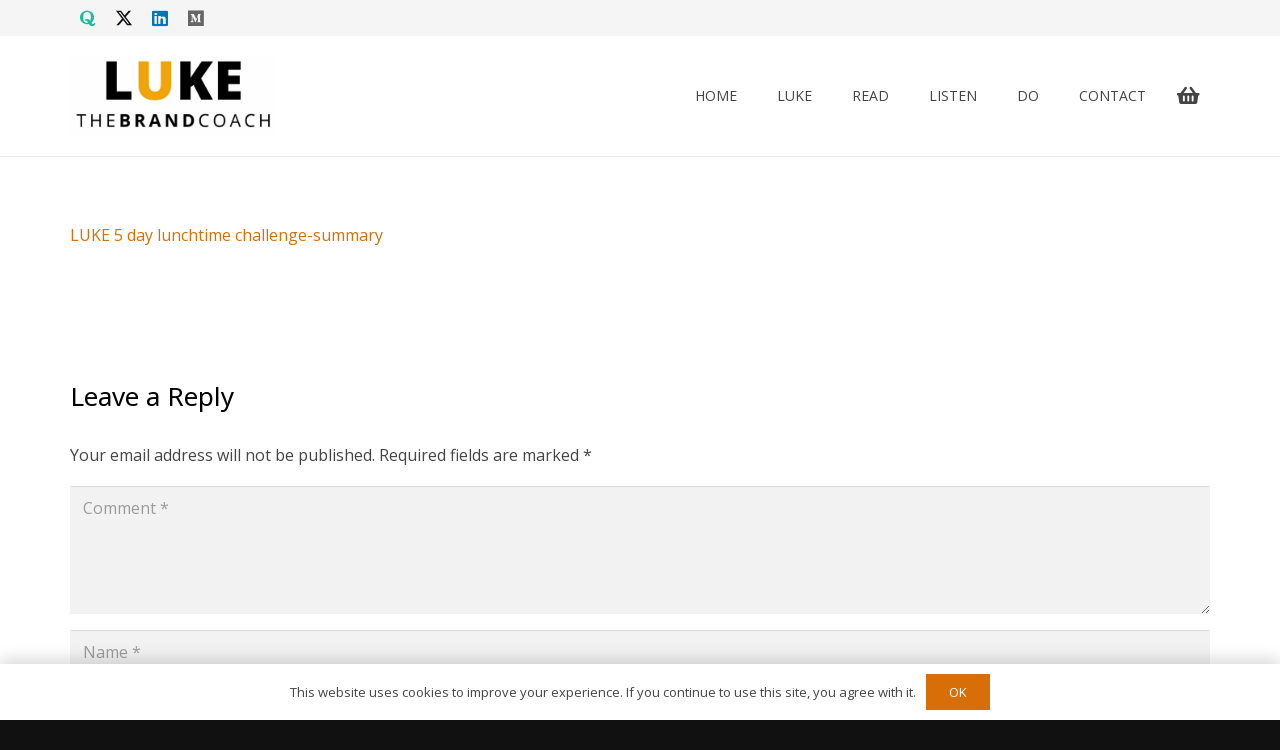

--- FILE ---
content_type: text/css
request_url: https://arthurluke.co.uk/wp-content/plugins/cleantalk-spam-protect/css/cleantalk-email-decoder.min.css?ver=6.42.1
body_size: 345
content:
.apbct-ee-blur_email-text,.apbct-email-encoder{position:relative}.apbct-email-encoder-popup{width:30vw;min-width:400px;font-size:16px}.apbct-email-encoder-elements_center{display:flex;flex-direction:column;justify-content:center;align-items:center}.top-margin-long{margin-top:5px}.apbct-email-encoder br{display:none!important}.apbct-ee-blur{display:inline-block;position:absolute;background:rgba(255,255,255,.3);border-radius:15px;backdrop-filter:blur(1.5px);height:110%}.apbct-ee-blur-group{position:relative}.apbct-ee-static-blur{display:inherit}.apbct-ee-animate-blur{display:none}.apbct-ee-blur_rectangle-init{width:80%;left:10%}.apbct-ee-blur_animate-init{animation:apbct-resize-init 2s forwards}@keyframes apbct-resize-init{0%{width:80%;left:10%}100%{left:50%;width:0%}}.apbct-ee-blur_rectangle-soft{width:70%;left:15%;border-radius:0}.apbct-ee-blur_animate-soft{animation:apbct-resize-soft 2s forwards}@keyframes apbct-resize-soft{0%{width:70%;left:15%}100%{left:50%;width:0%}}.apbct-ee-blur_rectangle-hard{width:60%;left:20%;border-radius:0}.apbct-ee-blur_animate-hard{animation:apbct-resize-hard 2s forwards}.apbct_dog_one,.apbct_dog_three,.apbct_dog_two{animation-duration:1.5s;animation-iteration-count:infinite;animation-name:apbct_dog}@keyframes apbct-resize-hard{0%{width:60%;left:20%}100%{left:50%;width:0%}}.apbct-ee-animation-wrapper{display:flex;height:60px;justify-content:center;font-size:16px;align-items:center}.apbct_dog{margin:0 5px;color:transparent;text-shadow:0 0 2px #aaa}.apbct_dog_one{animation-delay:0s}.apbct_dog_two{animation-delay:.5s}.apbct_dog_three{animation-delay:1s}@keyframes apbct_dog{0%,100%,75%{scale:100%;color:transparent;text-shadow:0 0 2px #aaa}25%{scale:200%;color:unset;text-shadow:unset}}